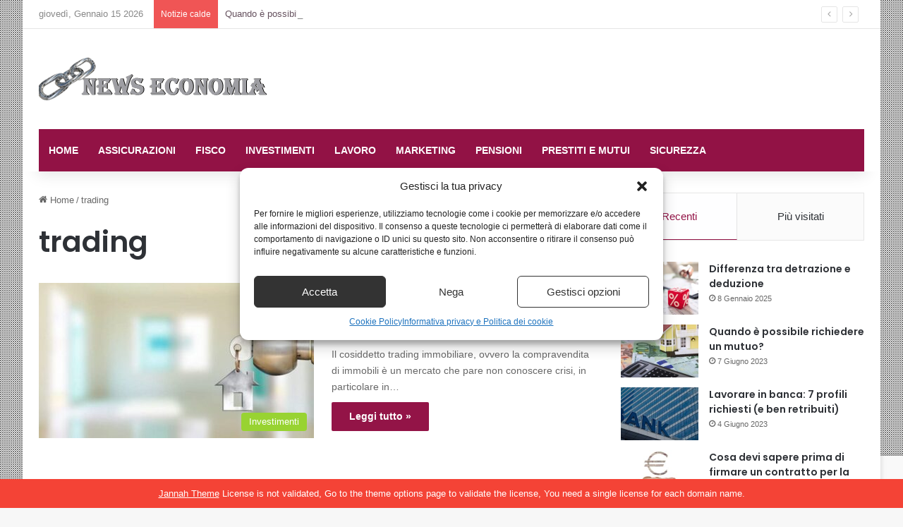

--- FILE ---
content_type: text/html; charset=utf-8
request_url: https://www.google.com/recaptcha/api2/anchor?ar=1&k=6LdOlc4UAAAAAH8TUjyVLnb9uc4CzV76YwWd3p9i&co=aHR0cHM6Ly93d3cubmV3cy1lY29ub21pYS5pdDo0NDM.&hl=en&v=9TiwnJFHeuIw_s0wSd3fiKfN&size=invisible&anchor-ms=20000&execute-ms=30000&cb=v245h418v0ue
body_size: 48241
content:
<!DOCTYPE HTML><html dir="ltr" lang="en"><head><meta http-equiv="Content-Type" content="text/html; charset=UTF-8">
<meta http-equiv="X-UA-Compatible" content="IE=edge">
<title>reCAPTCHA</title>
<style type="text/css">
/* cyrillic-ext */
@font-face {
  font-family: 'Roboto';
  font-style: normal;
  font-weight: 400;
  font-stretch: 100%;
  src: url(//fonts.gstatic.com/s/roboto/v48/KFO7CnqEu92Fr1ME7kSn66aGLdTylUAMa3GUBHMdazTgWw.woff2) format('woff2');
  unicode-range: U+0460-052F, U+1C80-1C8A, U+20B4, U+2DE0-2DFF, U+A640-A69F, U+FE2E-FE2F;
}
/* cyrillic */
@font-face {
  font-family: 'Roboto';
  font-style: normal;
  font-weight: 400;
  font-stretch: 100%;
  src: url(//fonts.gstatic.com/s/roboto/v48/KFO7CnqEu92Fr1ME7kSn66aGLdTylUAMa3iUBHMdazTgWw.woff2) format('woff2');
  unicode-range: U+0301, U+0400-045F, U+0490-0491, U+04B0-04B1, U+2116;
}
/* greek-ext */
@font-face {
  font-family: 'Roboto';
  font-style: normal;
  font-weight: 400;
  font-stretch: 100%;
  src: url(//fonts.gstatic.com/s/roboto/v48/KFO7CnqEu92Fr1ME7kSn66aGLdTylUAMa3CUBHMdazTgWw.woff2) format('woff2');
  unicode-range: U+1F00-1FFF;
}
/* greek */
@font-face {
  font-family: 'Roboto';
  font-style: normal;
  font-weight: 400;
  font-stretch: 100%;
  src: url(//fonts.gstatic.com/s/roboto/v48/KFO7CnqEu92Fr1ME7kSn66aGLdTylUAMa3-UBHMdazTgWw.woff2) format('woff2');
  unicode-range: U+0370-0377, U+037A-037F, U+0384-038A, U+038C, U+038E-03A1, U+03A3-03FF;
}
/* math */
@font-face {
  font-family: 'Roboto';
  font-style: normal;
  font-weight: 400;
  font-stretch: 100%;
  src: url(//fonts.gstatic.com/s/roboto/v48/KFO7CnqEu92Fr1ME7kSn66aGLdTylUAMawCUBHMdazTgWw.woff2) format('woff2');
  unicode-range: U+0302-0303, U+0305, U+0307-0308, U+0310, U+0312, U+0315, U+031A, U+0326-0327, U+032C, U+032F-0330, U+0332-0333, U+0338, U+033A, U+0346, U+034D, U+0391-03A1, U+03A3-03A9, U+03B1-03C9, U+03D1, U+03D5-03D6, U+03F0-03F1, U+03F4-03F5, U+2016-2017, U+2034-2038, U+203C, U+2040, U+2043, U+2047, U+2050, U+2057, U+205F, U+2070-2071, U+2074-208E, U+2090-209C, U+20D0-20DC, U+20E1, U+20E5-20EF, U+2100-2112, U+2114-2115, U+2117-2121, U+2123-214F, U+2190, U+2192, U+2194-21AE, U+21B0-21E5, U+21F1-21F2, U+21F4-2211, U+2213-2214, U+2216-22FF, U+2308-230B, U+2310, U+2319, U+231C-2321, U+2336-237A, U+237C, U+2395, U+239B-23B7, U+23D0, U+23DC-23E1, U+2474-2475, U+25AF, U+25B3, U+25B7, U+25BD, U+25C1, U+25CA, U+25CC, U+25FB, U+266D-266F, U+27C0-27FF, U+2900-2AFF, U+2B0E-2B11, U+2B30-2B4C, U+2BFE, U+3030, U+FF5B, U+FF5D, U+1D400-1D7FF, U+1EE00-1EEFF;
}
/* symbols */
@font-face {
  font-family: 'Roboto';
  font-style: normal;
  font-weight: 400;
  font-stretch: 100%;
  src: url(//fonts.gstatic.com/s/roboto/v48/KFO7CnqEu92Fr1ME7kSn66aGLdTylUAMaxKUBHMdazTgWw.woff2) format('woff2');
  unicode-range: U+0001-000C, U+000E-001F, U+007F-009F, U+20DD-20E0, U+20E2-20E4, U+2150-218F, U+2190, U+2192, U+2194-2199, U+21AF, U+21E6-21F0, U+21F3, U+2218-2219, U+2299, U+22C4-22C6, U+2300-243F, U+2440-244A, U+2460-24FF, U+25A0-27BF, U+2800-28FF, U+2921-2922, U+2981, U+29BF, U+29EB, U+2B00-2BFF, U+4DC0-4DFF, U+FFF9-FFFB, U+10140-1018E, U+10190-1019C, U+101A0, U+101D0-101FD, U+102E0-102FB, U+10E60-10E7E, U+1D2C0-1D2D3, U+1D2E0-1D37F, U+1F000-1F0FF, U+1F100-1F1AD, U+1F1E6-1F1FF, U+1F30D-1F30F, U+1F315, U+1F31C, U+1F31E, U+1F320-1F32C, U+1F336, U+1F378, U+1F37D, U+1F382, U+1F393-1F39F, U+1F3A7-1F3A8, U+1F3AC-1F3AF, U+1F3C2, U+1F3C4-1F3C6, U+1F3CA-1F3CE, U+1F3D4-1F3E0, U+1F3ED, U+1F3F1-1F3F3, U+1F3F5-1F3F7, U+1F408, U+1F415, U+1F41F, U+1F426, U+1F43F, U+1F441-1F442, U+1F444, U+1F446-1F449, U+1F44C-1F44E, U+1F453, U+1F46A, U+1F47D, U+1F4A3, U+1F4B0, U+1F4B3, U+1F4B9, U+1F4BB, U+1F4BF, U+1F4C8-1F4CB, U+1F4D6, U+1F4DA, U+1F4DF, U+1F4E3-1F4E6, U+1F4EA-1F4ED, U+1F4F7, U+1F4F9-1F4FB, U+1F4FD-1F4FE, U+1F503, U+1F507-1F50B, U+1F50D, U+1F512-1F513, U+1F53E-1F54A, U+1F54F-1F5FA, U+1F610, U+1F650-1F67F, U+1F687, U+1F68D, U+1F691, U+1F694, U+1F698, U+1F6AD, U+1F6B2, U+1F6B9-1F6BA, U+1F6BC, U+1F6C6-1F6CF, U+1F6D3-1F6D7, U+1F6E0-1F6EA, U+1F6F0-1F6F3, U+1F6F7-1F6FC, U+1F700-1F7FF, U+1F800-1F80B, U+1F810-1F847, U+1F850-1F859, U+1F860-1F887, U+1F890-1F8AD, U+1F8B0-1F8BB, U+1F8C0-1F8C1, U+1F900-1F90B, U+1F93B, U+1F946, U+1F984, U+1F996, U+1F9E9, U+1FA00-1FA6F, U+1FA70-1FA7C, U+1FA80-1FA89, U+1FA8F-1FAC6, U+1FACE-1FADC, U+1FADF-1FAE9, U+1FAF0-1FAF8, U+1FB00-1FBFF;
}
/* vietnamese */
@font-face {
  font-family: 'Roboto';
  font-style: normal;
  font-weight: 400;
  font-stretch: 100%;
  src: url(//fonts.gstatic.com/s/roboto/v48/KFO7CnqEu92Fr1ME7kSn66aGLdTylUAMa3OUBHMdazTgWw.woff2) format('woff2');
  unicode-range: U+0102-0103, U+0110-0111, U+0128-0129, U+0168-0169, U+01A0-01A1, U+01AF-01B0, U+0300-0301, U+0303-0304, U+0308-0309, U+0323, U+0329, U+1EA0-1EF9, U+20AB;
}
/* latin-ext */
@font-face {
  font-family: 'Roboto';
  font-style: normal;
  font-weight: 400;
  font-stretch: 100%;
  src: url(//fonts.gstatic.com/s/roboto/v48/KFO7CnqEu92Fr1ME7kSn66aGLdTylUAMa3KUBHMdazTgWw.woff2) format('woff2');
  unicode-range: U+0100-02BA, U+02BD-02C5, U+02C7-02CC, U+02CE-02D7, U+02DD-02FF, U+0304, U+0308, U+0329, U+1D00-1DBF, U+1E00-1E9F, U+1EF2-1EFF, U+2020, U+20A0-20AB, U+20AD-20C0, U+2113, U+2C60-2C7F, U+A720-A7FF;
}
/* latin */
@font-face {
  font-family: 'Roboto';
  font-style: normal;
  font-weight: 400;
  font-stretch: 100%;
  src: url(//fonts.gstatic.com/s/roboto/v48/KFO7CnqEu92Fr1ME7kSn66aGLdTylUAMa3yUBHMdazQ.woff2) format('woff2');
  unicode-range: U+0000-00FF, U+0131, U+0152-0153, U+02BB-02BC, U+02C6, U+02DA, U+02DC, U+0304, U+0308, U+0329, U+2000-206F, U+20AC, U+2122, U+2191, U+2193, U+2212, U+2215, U+FEFF, U+FFFD;
}
/* cyrillic-ext */
@font-face {
  font-family: 'Roboto';
  font-style: normal;
  font-weight: 500;
  font-stretch: 100%;
  src: url(//fonts.gstatic.com/s/roboto/v48/KFO7CnqEu92Fr1ME7kSn66aGLdTylUAMa3GUBHMdazTgWw.woff2) format('woff2');
  unicode-range: U+0460-052F, U+1C80-1C8A, U+20B4, U+2DE0-2DFF, U+A640-A69F, U+FE2E-FE2F;
}
/* cyrillic */
@font-face {
  font-family: 'Roboto';
  font-style: normal;
  font-weight: 500;
  font-stretch: 100%;
  src: url(//fonts.gstatic.com/s/roboto/v48/KFO7CnqEu92Fr1ME7kSn66aGLdTylUAMa3iUBHMdazTgWw.woff2) format('woff2');
  unicode-range: U+0301, U+0400-045F, U+0490-0491, U+04B0-04B1, U+2116;
}
/* greek-ext */
@font-face {
  font-family: 'Roboto';
  font-style: normal;
  font-weight: 500;
  font-stretch: 100%;
  src: url(//fonts.gstatic.com/s/roboto/v48/KFO7CnqEu92Fr1ME7kSn66aGLdTylUAMa3CUBHMdazTgWw.woff2) format('woff2');
  unicode-range: U+1F00-1FFF;
}
/* greek */
@font-face {
  font-family: 'Roboto';
  font-style: normal;
  font-weight: 500;
  font-stretch: 100%;
  src: url(//fonts.gstatic.com/s/roboto/v48/KFO7CnqEu92Fr1ME7kSn66aGLdTylUAMa3-UBHMdazTgWw.woff2) format('woff2');
  unicode-range: U+0370-0377, U+037A-037F, U+0384-038A, U+038C, U+038E-03A1, U+03A3-03FF;
}
/* math */
@font-face {
  font-family: 'Roboto';
  font-style: normal;
  font-weight: 500;
  font-stretch: 100%;
  src: url(//fonts.gstatic.com/s/roboto/v48/KFO7CnqEu92Fr1ME7kSn66aGLdTylUAMawCUBHMdazTgWw.woff2) format('woff2');
  unicode-range: U+0302-0303, U+0305, U+0307-0308, U+0310, U+0312, U+0315, U+031A, U+0326-0327, U+032C, U+032F-0330, U+0332-0333, U+0338, U+033A, U+0346, U+034D, U+0391-03A1, U+03A3-03A9, U+03B1-03C9, U+03D1, U+03D5-03D6, U+03F0-03F1, U+03F4-03F5, U+2016-2017, U+2034-2038, U+203C, U+2040, U+2043, U+2047, U+2050, U+2057, U+205F, U+2070-2071, U+2074-208E, U+2090-209C, U+20D0-20DC, U+20E1, U+20E5-20EF, U+2100-2112, U+2114-2115, U+2117-2121, U+2123-214F, U+2190, U+2192, U+2194-21AE, U+21B0-21E5, U+21F1-21F2, U+21F4-2211, U+2213-2214, U+2216-22FF, U+2308-230B, U+2310, U+2319, U+231C-2321, U+2336-237A, U+237C, U+2395, U+239B-23B7, U+23D0, U+23DC-23E1, U+2474-2475, U+25AF, U+25B3, U+25B7, U+25BD, U+25C1, U+25CA, U+25CC, U+25FB, U+266D-266F, U+27C0-27FF, U+2900-2AFF, U+2B0E-2B11, U+2B30-2B4C, U+2BFE, U+3030, U+FF5B, U+FF5D, U+1D400-1D7FF, U+1EE00-1EEFF;
}
/* symbols */
@font-face {
  font-family: 'Roboto';
  font-style: normal;
  font-weight: 500;
  font-stretch: 100%;
  src: url(//fonts.gstatic.com/s/roboto/v48/KFO7CnqEu92Fr1ME7kSn66aGLdTylUAMaxKUBHMdazTgWw.woff2) format('woff2');
  unicode-range: U+0001-000C, U+000E-001F, U+007F-009F, U+20DD-20E0, U+20E2-20E4, U+2150-218F, U+2190, U+2192, U+2194-2199, U+21AF, U+21E6-21F0, U+21F3, U+2218-2219, U+2299, U+22C4-22C6, U+2300-243F, U+2440-244A, U+2460-24FF, U+25A0-27BF, U+2800-28FF, U+2921-2922, U+2981, U+29BF, U+29EB, U+2B00-2BFF, U+4DC0-4DFF, U+FFF9-FFFB, U+10140-1018E, U+10190-1019C, U+101A0, U+101D0-101FD, U+102E0-102FB, U+10E60-10E7E, U+1D2C0-1D2D3, U+1D2E0-1D37F, U+1F000-1F0FF, U+1F100-1F1AD, U+1F1E6-1F1FF, U+1F30D-1F30F, U+1F315, U+1F31C, U+1F31E, U+1F320-1F32C, U+1F336, U+1F378, U+1F37D, U+1F382, U+1F393-1F39F, U+1F3A7-1F3A8, U+1F3AC-1F3AF, U+1F3C2, U+1F3C4-1F3C6, U+1F3CA-1F3CE, U+1F3D4-1F3E0, U+1F3ED, U+1F3F1-1F3F3, U+1F3F5-1F3F7, U+1F408, U+1F415, U+1F41F, U+1F426, U+1F43F, U+1F441-1F442, U+1F444, U+1F446-1F449, U+1F44C-1F44E, U+1F453, U+1F46A, U+1F47D, U+1F4A3, U+1F4B0, U+1F4B3, U+1F4B9, U+1F4BB, U+1F4BF, U+1F4C8-1F4CB, U+1F4D6, U+1F4DA, U+1F4DF, U+1F4E3-1F4E6, U+1F4EA-1F4ED, U+1F4F7, U+1F4F9-1F4FB, U+1F4FD-1F4FE, U+1F503, U+1F507-1F50B, U+1F50D, U+1F512-1F513, U+1F53E-1F54A, U+1F54F-1F5FA, U+1F610, U+1F650-1F67F, U+1F687, U+1F68D, U+1F691, U+1F694, U+1F698, U+1F6AD, U+1F6B2, U+1F6B9-1F6BA, U+1F6BC, U+1F6C6-1F6CF, U+1F6D3-1F6D7, U+1F6E0-1F6EA, U+1F6F0-1F6F3, U+1F6F7-1F6FC, U+1F700-1F7FF, U+1F800-1F80B, U+1F810-1F847, U+1F850-1F859, U+1F860-1F887, U+1F890-1F8AD, U+1F8B0-1F8BB, U+1F8C0-1F8C1, U+1F900-1F90B, U+1F93B, U+1F946, U+1F984, U+1F996, U+1F9E9, U+1FA00-1FA6F, U+1FA70-1FA7C, U+1FA80-1FA89, U+1FA8F-1FAC6, U+1FACE-1FADC, U+1FADF-1FAE9, U+1FAF0-1FAF8, U+1FB00-1FBFF;
}
/* vietnamese */
@font-face {
  font-family: 'Roboto';
  font-style: normal;
  font-weight: 500;
  font-stretch: 100%;
  src: url(//fonts.gstatic.com/s/roboto/v48/KFO7CnqEu92Fr1ME7kSn66aGLdTylUAMa3OUBHMdazTgWw.woff2) format('woff2');
  unicode-range: U+0102-0103, U+0110-0111, U+0128-0129, U+0168-0169, U+01A0-01A1, U+01AF-01B0, U+0300-0301, U+0303-0304, U+0308-0309, U+0323, U+0329, U+1EA0-1EF9, U+20AB;
}
/* latin-ext */
@font-face {
  font-family: 'Roboto';
  font-style: normal;
  font-weight: 500;
  font-stretch: 100%;
  src: url(//fonts.gstatic.com/s/roboto/v48/KFO7CnqEu92Fr1ME7kSn66aGLdTylUAMa3KUBHMdazTgWw.woff2) format('woff2');
  unicode-range: U+0100-02BA, U+02BD-02C5, U+02C7-02CC, U+02CE-02D7, U+02DD-02FF, U+0304, U+0308, U+0329, U+1D00-1DBF, U+1E00-1E9F, U+1EF2-1EFF, U+2020, U+20A0-20AB, U+20AD-20C0, U+2113, U+2C60-2C7F, U+A720-A7FF;
}
/* latin */
@font-face {
  font-family: 'Roboto';
  font-style: normal;
  font-weight: 500;
  font-stretch: 100%;
  src: url(//fonts.gstatic.com/s/roboto/v48/KFO7CnqEu92Fr1ME7kSn66aGLdTylUAMa3yUBHMdazQ.woff2) format('woff2');
  unicode-range: U+0000-00FF, U+0131, U+0152-0153, U+02BB-02BC, U+02C6, U+02DA, U+02DC, U+0304, U+0308, U+0329, U+2000-206F, U+20AC, U+2122, U+2191, U+2193, U+2212, U+2215, U+FEFF, U+FFFD;
}
/* cyrillic-ext */
@font-face {
  font-family: 'Roboto';
  font-style: normal;
  font-weight: 900;
  font-stretch: 100%;
  src: url(//fonts.gstatic.com/s/roboto/v48/KFO7CnqEu92Fr1ME7kSn66aGLdTylUAMa3GUBHMdazTgWw.woff2) format('woff2');
  unicode-range: U+0460-052F, U+1C80-1C8A, U+20B4, U+2DE0-2DFF, U+A640-A69F, U+FE2E-FE2F;
}
/* cyrillic */
@font-face {
  font-family: 'Roboto';
  font-style: normal;
  font-weight: 900;
  font-stretch: 100%;
  src: url(//fonts.gstatic.com/s/roboto/v48/KFO7CnqEu92Fr1ME7kSn66aGLdTylUAMa3iUBHMdazTgWw.woff2) format('woff2');
  unicode-range: U+0301, U+0400-045F, U+0490-0491, U+04B0-04B1, U+2116;
}
/* greek-ext */
@font-face {
  font-family: 'Roboto';
  font-style: normal;
  font-weight: 900;
  font-stretch: 100%;
  src: url(//fonts.gstatic.com/s/roboto/v48/KFO7CnqEu92Fr1ME7kSn66aGLdTylUAMa3CUBHMdazTgWw.woff2) format('woff2');
  unicode-range: U+1F00-1FFF;
}
/* greek */
@font-face {
  font-family: 'Roboto';
  font-style: normal;
  font-weight: 900;
  font-stretch: 100%;
  src: url(//fonts.gstatic.com/s/roboto/v48/KFO7CnqEu92Fr1ME7kSn66aGLdTylUAMa3-UBHMdazTgWw.woff2) format('woff2');
  unicode-range: U+0370-0377, U+037A-037F, U+0384-038A, U+038C, U+038E-03A1, U+03A3-03FF;
}
/* math */
@font-face {
  font-family: 'Roboto';
  font-style: normal;
  font-weight: 900;
  font-stretch: 100%;
  src: url(//fonts.gstatic.com/s/roboto/v48/KFO7CnqEu92Fr1ME7kSn66aGLdTylUAMawCUBHMdazTgWw.woff2) format('woff2');
  unicode-range: U+0302-0303, U+0305, U+0307-0308, U+0310, U+0312, U+0315, U+031A, U+0326-0327, U+032C, U+032F-0330, U+0332-0333, U+0338, U+033A, U+0346, U+034D, U+0391-03A1, U+03A3-03A9, U+03B1-03C9, U+03D1, U+03D5-03D6, U+03F0-03F1, U+03F4-03F5, U+2016-2017, U+2034-2038, U+203C, U+2040, U+2043, U+2047, U+2050, U+2057, U+205F, U+2070-2071, U+2074-208E, U+2090-209C, U+20D0-20DC, U+20E1, U+20E5-20EF, U+2100-2112, U+2114-2115, U+2117-2121, U+2123-214F, U+2190, U+2192, U+2194-21AE, U+21B0-21E5, U+21F1-21F2, U+21F4-2211, U+2213-2214, U+2216-22FF, U+2308-230B, U+2310, U+2319, U+231C-2321, U+2336-237A, U+237C, U+2395, U+239B-23B7, U+23D0, U+23DC-23E1, U+2474-2475, U+25AF, U+25B3, U+25B7, U+25BD, U+25C1, U+25CA, U+25CC, U+25FB, U+266D-266F, U+27C0-27FF, U+2900-2AFF, U+2B0E-2B11, U+2B30-2B4C, U+2BFE, U+3030, U+FF5B, U+FF5D, U+1D400-1D7FF, U+1EE00-1EEFF;
}
/* symbols */
@font-face {
  font-family: 'Roboto';
  font-style: normal;
  font-weight: 900;
  font-stretch: 100%;
  src: url(//fonts.gstatic.com/s/roboto/v48/KFO7CnqEu92Fr1ME7kSn66aGLdTylUAMaxKUBHMdazTgWw.woff2) format('woff2');
  unicode-range: U+0001-000C, U+000E-001F, U+007F-009F, U+20DD-20E0, U+20E2-20E4, U+2150-218F, U+2190, U+2192, U+2194-2199, U+21AF, U+21E6-21F0, U+21F3, U+2218-2219, U+2299, U+22C4-22C6, U+2300-243F, U+2440-244A, U+2460-24FF, U+25A0-27BF, U+2800-28FF, U+2921-2922, U+2981, U+29BF, U+29EB, U+2B00-2BFF, U+4DC0-4DFF, U+FFF9-FFFB, U+10140-1018E, U+10190-1019C, U+101A0, U+101D0-101FD, U+102E0-102FB, U+10E60-10E7E, U+1D2C0-1D2D3, U+1D2E0-1D37F, U+1F000-1F0FF, U+1F100-1F1AD, U+1F1E6-1F1FF, U+1F30D-1F30F, U+1F315, U+1F31C, U+1F31E, U+1F320-1F32C, U+1F336, U+1F378, U+1F37D, U+1F382, U+1F393-1F39F, U+1F3A7-1F3A8, U+1F3AC-1F3AF, U+1F3C2, U+1F3C4-1F3C6, U+1F3CA-1F3CE, U+1F3D4-1F3E0, U+1F3ED, U+1F3F1-1F3F3, U+1F3F5-1F3F7, U+1F408, U+1F415, U+1F41F, U+1F426, U+1F43F, U+1F441-1F442, U+1F444, U+1F446-1F449, U+1F44C-1F44E, U+1F453, U+1F46A, U+1F47D, U+1F4A3, U+1F4B0, U+1F4B3, U+1F4B9, U+1F4BB, U+1F4BF, U+1F4C8-1F4CB, U+1F4D6, U+1F4DA, U+1F4DF, U+1F4E3-1F4E6, U+1F4EA-1F4ED, U+1F4F7, U+1F4F9-1F4FB, U+1F4FD-1F4FE, U+1F503, U+1F507-1F50B, U+1F50D, U+1F512-1F513, U+1F53E-1F54A, U+1F54F-1F5FA, U+1F610, U+1F650-1F67F, U+1F687, U+1F68D, U+1F691, U+1F694, U+1F698, U+1F6AD, U+1F6B2, U+1F6B9-1F6BA, U+1F6BC, U+1F6C6-1F6CF, U+1F6D3-1F6D7, U+1F6E0-1F6EA, U+1F6F0-1F6F3, U+1F6F7-1F6FC, U+1F700-1F7FF, U+1F800-1F80B, U+1F810-1F847, U+1F850-1F859, U+1F860-1F887, U+1F890-1F8AD, U+1F8B0-1F8BB, U+1F8C0-1F8C1, U+1F900-1F90B, U+1F93B, U+1F946, U+1F984, U+1F996, U+1F9E9, U+1FA00-1FA6F, U+1FA70-1FA7C, U+1FA80-1FA89, U+1FA8F-1FAC6, U+1FACE-1FADC, U+1FADF-1FAE9, U+1FAF0-1FAF8, U+1FB00-1FBFF;
}
/* vietnamese */
@font-face {
  font-family: 'Roboto';
  font-style: normal;
  font-weight: 900;
  font-stretch: 100%;
  src: url(//fonts.gstatic.com/s/roboto/v48/KFO7CnqEu92Fr1ME7kSn66aGLdTylUAMa3OUBHMdazTgWw.woff2) format('woff2');
  unicode-range: U+0102-0103, U+0110-0111, U+0128-0129, U+0168-0169, U+01A0-01A1, U+01AF-01B0, U+0300-0301, U+0303-0304, U+0308-0309, U+0323, U+0329, U+1EA0-1EF9, U+20AB;
}
/* latin-ext */
@font-face {
  font-family: 'Roboto';
  font-style: normal;
  font-weight: 900;
  font-stretch: 100%;
  src: url(//fonts.gstatic.com/s/roboto/v48/KFO7CnqEu92Fr1ME7kSn66aGLdTylUAMa3KUBHMdazTgWw.woff2) format('woff2');
  unicode-range: U+0100-02BA, U+02BD-02C5, U+02C7-02CC, U+02CE-02D7, U+02DD-02FF, U+0304, U+0308, U+0329, U+1D00-1DBF, U+1E00-1E9F, U+1EF2-1EFF, U+2020, U+20A0-20AB, U+20AD-20C0, U+2113, U+2C60-2C7F, U+A720-A7FF;
}
/* latin */
@font-face {
  font-family: 'Roboto';
  font-style: normal;
  font-weight: 900;
  font-stretch: 100%;
  src: url(//fonts.gstatic.com/s/roboto/v48/KFO7CnqEu92Fr1ME7kSn66aGLdTylUAMa3yUBHMdazQ.woff2) format('woff2');
  unicode-range: U+0000-00FF, U+0131, U+0152-0153, U+02BB-02BC, U+02C6, U+02DA, U+02DC, U+0304, U+0308, U+0329, U+2000-206F, U+20AC, U+2122, U+2191, U+2193, U+2212, U+2215, U+FEFF, U+FFFD;
}

</style>
<link rel="stylesheet" type="text/css" href="https://www.gstatic.com/recaptcha/releases/9TiwnJFHeuIw_s0wSd3fiKfN/styles__ltr.css">
<script nonce="bfBluz9Kw5zs_D-15Mjpag" type="text/javascript">window['__recaptcha_api'] = 'https://www.google.com/recaptcha/api2/';</script>
<script type="text/javascript" src="https://www.gstatic.com/recaptcha/releases/9TiwnJFHeuIw_s0wSd3fiKfN/recaptcha__en.js" nonce="bfBluz9Kw5zs_D-15Mjpag">
      
    </script></head>
<body><div id="rc-anchor-alert" class="rc-anchor-alert"></div>
<input type="hidden" id="recaptcha-token" value="[base64]">
<script type="text/javascript" nonce="bfBluz9Kw5zs_D-15Mjpag">
      recaptcha.anchor.Main.init("[\x22ainput\x22,[\x22bgdata\x22,\x22\x22,\[base64]/[base64]/UltIKytdPWE6KGE8MjA0OD9SW0grK109YT4+NnwxOTI6KChhJjY0NTEyKT09NTUyOTYmJnErMTxoLmxlbmd0aCYmKGguY2hhckNvZGVBdChxKzEpJjY0NTEyKT09NTYzMjA/[base64]/MjU1OlI/[base64]/[base64]/[base64]/[base64]/[base64]/[base64]/[base64]/[base64]/[base64]/[base64]\x22,\[base64]\x22,\x22X8KCNcKPwrofw4V7wrXCqMODw7FWwqjDv8KbwoU9wobDo0PCuC8Owr4OwpFXw5HDnDRUYMKvw6nDusOleEgDf8Knw6t3w6/Ch2U0wovDssOwwrbCqcK1wp7Cq8K5LMK7wqxnwpg9wq1hw6PCvjgzw4zCvQrDjmTDoBt0UcOCwp1ww7QTAcOywrbDpsKVXSPCvC8lSxzCvMO5MMKnwpbDsRzCl3EuQcK/w7trw5pKOAgTw4zDiMKrYcOAXMK+wrhpwrnDg2HDksKuFibDpwzCisOEw6VhBhDDg0NJwo4Rw6UOHlzDosOLw4h/IkzCnsK/QA/DjFwYwoPCgCLCp3PDtAsowpzDkwvDrCR9EGhWw7bCjC/CvMKpaQNOQsOVDWDCp8O/w6XDowzCncKmZENPw6JrwplLXRfCjjHDncOAw647w6bCtAHDgAhzwofDgwlOFHgwwqIVworDoMOjw4M2w5dNS8OMenUIPQJ+eGnCu8Kiw4APwoIBw47DhsOnPMKqb8KePmXCu2HDlMO1fw0EA3xew4J+BW7Dq8K2Q8K/[base64]/ClFrDhMOXwolKBcKvGkzCtCfDo8O7w5jDmsK/TSfCh8K8FT3CrkEJRMOAworDs8KRw5o9KVdbTXfCtsKMw5cSQsOzPHnDtsKrV3jCscO5w5xmVsKJPcKGY8KOGMKBwrRPwoHCgB4LwoZrw6vDkTVuwrzCvm4NwrrDokJqFsOfwpF6w6HDnmzCpl8fwp/Co8O/w77CqsK4w6RUFFlmUmPCvAhZbcKrfXLDi8K3fydTZcObwqkhHzkwScOyw57DvyPDlsO1RsO/[base64]/CqX99DMOaMcKnfEPCuHYcHFzDtE3Dr8OHwpsDZMKQSsK9w49YGcKcL8OGw7HCrXfChMOjw7QlUsOrVTkBHsO1w6nCscObw4rCk2RGw7prwrHCkXgODxhhw4fClBjDhl8jeiQKBxdjw7bDqCJjAS5uaMKow4Uiw7zChcOZU8O+wrF/[base64]/DgcKaBsKUDcKgPB01wosBwpwSaBPDqT9Nw6vCiQTCskZYwrbDo0bDgEJ/wrnDiFM4w54pwqHDvBrCuhEKw5nCsHhhEUNbR3DDsCMrScOseErCp8O9HMOww4dyV8KswrzCuMOow5zDiz7CqE4IBDcvLVIPw4DDmzhHdCnDp0BswpjCpMOKw7ZGOMOJwqzDmWsFO8K0MB3CsFXDh0RiwoPCt8KICzh/w5/Dhx/[base64]/DlFnCisO8wqJZbT7DrzMLwrVHw6ogw5hCMsOADxhfw4LCg8KPwr7CuCLCjzXCsWnCkELCpBt+BMODAlwRAsKCwqPCky47w6rCojHDq8KLCsOhLFXDjsKHw6LCpXjDtBgmwo/CqAMMVVpOwqBPL8O9BMOlw5nCnHvDnXXCtcKITsKnFAZJXR8Gwr/DqMKYw63Cg2JOWDnDlhk6FMKZdQNtIRrDimfDmhwJwqQQw5EoQMKdw6dow60swrJ8UMOpSmoVMl7CvE7CghIpVQJnRwDDh8Kkw5k4w57DtMKTw45ewpXDqcKRHAAlwqnCmCDDtmtSYcKKXsOWwqLDmcOTw6jCuMKgVWzDvsKgUizDhmJUT2AzwqJPwrpnw5nChcO/w7bCpsKHwowpeB7Dixohw4/[base64]/[base64]/[base64]/Dr0PDkMOzwp3Cn8KHd8Kvw5TCjg/CocKCw6tow4IPC1bCnQElwoZrwrdxI0FDwovCkcKyN8OPVVXChmogwp/DocOjw5TDuk9kw4fDl8KPcsKsdwpxQTXDikkEQ8KEwoPDsxMrDFkjBlzDhRfCqxYSw7caF3/DoTDDtWEGGMOywq/DgkrCnsOdHCkfwrU6TkNjwrvDt8Osw5YLwqUrw4VgwovDtSwzeArCq0kHQcK/[base64]/P8KqTMO7DsKcwpXCmzAEwpNSWcKrLsKjw7kCw5UNcsKgXcKOXMKsJsKiw4x+A2TCt1jDqcK5wqbDt8OyYcKMw5PDkMKnw7FSAsKiBMOBw65+wrttw5VHwqt9wpbCtsO5w4PDtkpWQcKtA8KCw4FAwqLCgsKlw7Q5ciZTw4zDgkV/[base64]/[base64]/dcKJw61aw6Q3wr0iZhZvMREEw6PDvwEsL8Kzwqpfwqs6wrTCnsKmw6/CsX8fwoERwoYTQ1Z5woF/woM+wojDqw4dw5XCjcO4w6dYT8OWQ8OGwpYLwpfCphrDqsOww5LDqcKiwownSsOIw4RaXMO0wqbCg8KKwrdlTsKFwrZ9wonCrDLCqMK5wppNF8KAVX5cwrXCq8KMJ8KVRHdlJcOuw7gBXcKFfMOPw48qLRhSa8KmFMKLwrhVLsObb8ONw6FQw5jDvhTDmsO5wo/[base64]/wohRwoJdw7QTw6PDocKAcU3DpQ9QSi/Cjn7CkDoPVQIqw5Axw6TDsMO2wqhofsKiNW9QMMOXMMKeX8K8wqJAwpJXb8OxK29Cw4rCn8OkwrXDnDYJaDzCjEFKGsODNVrCr0PCrmbCjMOvJsOkw5nCrsKIf8OfKBnCuMO2woEjw54JZsOnw5rDoR/CrsKBTDxUwoI5wp3ClyTDnA3ClRUhwpFkN0zCo8OOwpzDiMKOQcOUwpLDpzvDihpffgjCgiUqU2hVwrPCu8OQBsKUw7gEw7fCqF/CiMOnGF7CucOvw5PCmmBzw757woHChFfDtcOJwq4nwqIJBhvDrQzClcKDw7Abw5vCgcKkwqPCisKdKiM2woXCmRdvImHCkMKyC8OwZsKMwr1KbMKjJcKOwr0sakskMVxnw5/DsFfCg1Y6N8O+blPDq8KJAU/CrcKhCsOgw5ZyL0HCgydEeCPDiUNqwo5QwqTDoW4sw4AxDMKKfXcfNMOPw6gvwrxRWgkRK8O7w44pZMKgfsKBV8OdSg/DpcOrw4Jqw5LDt8KCwrLDrcOoFyjDhcKZOcOlJcKAGmXDpw7DqMO8w7HCmMOZw6E/wozDlMOBw5fCl8OBQFxDCcKtwqREw43DnFF7dkTDhUwNFcONw4fDrcO9wog5Q8OBYsOfbMK7w4vCoQNVDsOSw5LDkXjDnMOWH3wtwq3DqTUuGMO3Z0DCrMKfwp84wo9pwrrDhhtGw6nDvMOqw5/DkWZzwrLDr8OeAVZ7wobCpMKPacKpwogTU1VkwpsGwrzDkFMiwrDChAtxZzvCsQ/[base64]/Ck8KYSFpEVsKnwqEqwrzDmCDDsyPDrMKSwpdMXxcRRUUNwpF+w744w7UNw55dKSUibmvCoBVgw5w/wqRuw77DicOGw6TDp3XCk8KwCxnCmDfDmMKbwqlnwpYxUj/ChcKeHQN7Vl1hFSfCn0B3wrfClcOXJcO6YcK7RXoWw4Urwq/DrMOTwqprH8OOwpZEX8Oow7khw6QwCho/w7XCrsOiwrTCusKkTcKrw5QTwrrDv8OxwrZSwq4wwoDDkH0iRzPDiMKmf8Kkw6BCRsO2V8KFZznDvsO6bnwGwqbDj8K1f8K/TUDDkTvCvMKRc8KSNMOwc8Okwr4Uw7nDpG9sw4YSC8Oiw4DDtMOjKiU9w47Ct8Ouc8KKQ0c4wpp0VcOBwplrIcKtKMKbwrUww6LCjFE/P8K5FMK9LFnDqMOpXMKGw4bCo1NMHiwZX04pWxUDw6fDlzx0TMOIw4HDr8O7w5PCsMONZcO/wrHDtMOiw4XCrD1cccOkSxvClsOhw4oTwr/DisK3YcObfBvDrlLCvTFVwr7CucKVw4BaLmQkOsKdKVHCtsO0w7jDhmV1W8ORVi7Dvm1Lw4fCuMKgaQLDi01cw5DCvC7CgTZxAFbCrxcKQCMePcKRw4vDqDbDksOMRWoAwqxawprCvVM2OsKYNCjCpi8Hw4vCq1EWb8Opw5/Ckw4JaCnCl8OESzsneQTDukpdwrxYw6g0IUAZw6Q3f8O7csK9Mg8dEn5jw7PDusKWf2vDpy4bSCrDvVRjXcKkAMKYw5Rsbltww6sYw4HCnCfCt8K6wq1ibWfDgcOeUXHCgl4hw5p3FDFoEHhEwpDDmsOHw5/[base64]/JcKOTzsLRcKDwpw0Z0JxdXnDl8KCw6kqw5XDgijDvBY+UWJ4wr5qwoXDgMOYwrsfwqXCv0XCrsOUJMOLwqvDisOudAzDphHDosOOwqwwTQ0Bw7IMwotZw6TCun/[base64]/JsKvWsKddGnDq8KnwrkKAMKAcxQ6dMK8w4l3wo7CuAfDpsK9w5N5MkgywpojdXUVw7kOWcKhfzLDosKFUUDCpsKZFMK3YDvCuQbCqsOgw5rCsMKUDAN6w45Dwrd4LV15BsOAFMKCw7fCmsO/[base64]/[base64]/Cu8OUfjDCuxnDgsKVw41mHMOuQcKaN8KVABvDmcKKScO4P8OgR8K+wpPDlMKYWzNTw5nCjsKAJxDCtMOKOcKmIsO7wppPwqlYIMKgw6PDrsOsYMOKWQ/DmlzDvMOPwqUSwp12w4pww6fCnEbDsUzDhzrDsCvCnMOjT8KTwoXDtMOxwr7DksO+wq3Cj2YgdsOEcUHDoV1tw5jCsFMNw7V7DlHCtw3Cvn/CqcOfYMOzC8OeWMOhax1WXnMuw6tuEMKdw7zDvnI3wos0w43DnsOPf8Kbw4cIwq/DnA/[base64]/[base64]/w7kdwowoECcqUsO8w4PDucOfwrLCvGXCkMOaw4lFKzfCv8KxWcKCwofCrSUQwq7CkcONwoQlWMOuwoVSUsK8OzjCv8OtLR3Dh0nClDbDsg/DtMOaw607wqPDs05AASF4w57DhErClRhoZmY8DMKVDcKvUHTCh8OvEmhRV3vDiV3DtMKrw6Q2wr7DgsOmwoVBw4Vqw7/CiV7CrcKZc0PDnQLCqGUAw6nDq8Kew6NlBcKgw47Cj2INw6LCpMKqwo4JwpnCjEJqdsOvZSLDmcKjEcO5w586w68dEHfDocKvPx/ComJUwoAsUsORwovDlg/CrsKrwrV6w73DrxoWwoMJw77Dog3Dql3DusKzw4vDvzrDtsKPwqTCq8Ofwq4qw6HDtiNSS1BuwoJPZcKKY8KhLsOvwph7Wi/CriDDvQ3DtcKYMl7Dq8K+w7nCqgUAwqfCm8O7AwPCtlNkYMKITS/DkhUWMHJ/EMOiZWdkQEfDp0vDq1XDkcKzw73Dj8OUTcOsFG/DhMKDZUpWM8Odw7xyGxfDkUNHKsKSw6rClMKmS8OLwprCsFLDnMOsw6sKwo/CuizDkcOuwpdywpcNwqnDvcKfJcKJw7JRwqHDuHrDjjI7w4HDvw7DpwvDsMOZJsOMQMOLH1g9wqljwpQIwqvCrz8eQVUUwqY7d8K/HjlZwrrDoE9fBA3Co8KzXsO9wrYcw73Cj8OWXcOlw6LDi8KMSlbDkcKfSMOKw7nDoEppwpI0wo3DpcKyYkwGwoXDrT0vw5XDnW3DmWI4e1fCoMKCwq/[base64]/w47CiiItVMKmMQjCjcOfTsOWw5cqw6F/w4Jxw40PDsOeQRIcwqpkw5rChcOCUX8Tw4DCv0gDPsK6w5fCqsO1w7YKbXfCh8Kmf8OEGzHDqhXDjQPCkcK2C2XDjCfDsW/DgMKBw5LDjUAUCEc9fTM1YcKdesK9w7jDtXbDv0wLw5zCtFBIIn3DkAXDjcOZwrfCkXQSUsORwqgDw688wqzDvcKOw5ZGZ8OvDXYhwpdWwprCvMO/JnMOJhxAwph3woVYwo3CjXLDtMKgwpwMOcKSwqvCg1fCiBnDk8OXcDjDjUJ8XhPCgcKHQzN8fF7DmsKAXQ90FMOYwqcQRcOmw5rCskvDnmVdwqZPG1s9w6ojVCDDtFbCmnHDkMOHw6zDgSU/AwXDsno3wpXCmcKMeT1NCk/CtwwVS8OrwpzCjWLDtyTCk8Ozw63DiW7CiVPCusO7wrrDuMK4YcKlwqdsI2VdRTTCiAPCiUJgwpDDvMOIcC0fScKIw5bDpRzDonNOwojDpTBNXsOCXnLChw3DjcKXM8KJeC/Dk8OGKsK/YMO/woPDsTBvWjHDs0FvwoJ8wobDtMOXYcK9DsKbPsO0w67Dr8Ozwr9Uw49Ww57Dim7Cqxg3ZGdkw4VAw5XCm05gbnkgThdqwrE+KXpIBMO8wo3CghPCmwQJJ8ODw4phw4ENwqbDvMOywqcSKnHCsMK0C03Cs2olwr16wr/CqcKde8KOw4h2wp3Cr1tUEsO9w57Dg2bDghvDvMKyw6hNwrpMcAxKw6fDscOnw47Dsypcw6/[base64]/DsykkfABfw7IxwrcrHMO9A8KrNjrDrsKCXjrDqcOmDnzDscKbGjh3AjQAWsKpwocqN11owqxcGx/Dj3AALwBaDyIZaybCtMOAwqfChcK2QsO3HjDCnTPDrcKNZ8KTw73DuAg+Jj43w6PDvsOSX0bDnMKuw5lTUcODw5s+wonCpyvCpsOjYF5OOy49EsK8akEmwoPCoBzDrnrComnCucKyw5nCmnFXVCQcwqDDlBBqwql/w6ZRH8KlGF3Dq8OGacOAwqoJX8Ojw43DncKgSjLDicK0w5lUw5TCm8OUdhk0J8K2wqHDtMKdwpdlLww2OxMywrLDq8K2wqbDsMK1bMOQE8OawrLDhcOzeFNhwoM4w6F2cwxew4HCpmHCrFF/KsO5w4RmYXYmwrrDpMK9NWDDtEknfzNAYsKZSsK1wojDpcOBw5EYNcOswqvDqcOEwqk0BEo1YsKDw4VpBsOyCwnCiVbDrV9KRsO5w5zDmGwyRVwrwoTDtnwIwpTDpHkoTmNHDsOrXjB9w6bDtlLDiMKkUcKew7HCp3dSwoppQ3cOfH/[base64]/w6jDiQZQwoMsHMKCw7o1wrd0wqrCqsKyMcKuw6BcwpUEGHHDoMOrw4TCjh0Aw4/Cg8K0FsKSwqoSwobDvFjCqsK2wozCusKhcgfDmhbCi8Oyw441w7XDusK5wqhew5QbD3/[base64]/CmcKyw5R3IwNwwoHDqcKnZShHQE7DrMO1w43Dhk1zbsKUwp/DlMK7wpTCu8OUGT7DmV7CrsODPsO6w4pIUW15aR/DoBlMwr3DtWVORMOswpfCpcOxUTwEwpwNwqnDgAnDuEE8wpckYMOHITJiw5LDumHCiDtgZ2LCkTAwVMKgGMODwp/DvW80wrswacOhw6/[base64]/[base64]/DoADDsX3CqMOiwonDvMK0BcK6CcO4wo53RV0dWcKmw47DvMKESsOicFlUC8KMw74DwqrDhFpswrjDg8Ogw6Mmwpl+w7nCiHXDiQbDtx/CpcOkT8ORTx9owpfCmVLDvAoMdm/ChyzCh8OJwozDlMKMakpiwqLDh8KXSW/DhcO5w5F7w7JOP8KFCMOIYcKKw5ZLZ8OYw7puw5PDqFZPABB3C8OHw6dENcOyZzcmKEYfD8KpY8OGwockw5EewrtLRcO0D8K0GcKyCGTDohwfwpRFw5XCqcKLfxVKb8KZwrBrDlvDoy3ClAjCr2NIPCPDrz4hTcKvCcKcQlTDhsOjwo7ChV/[base64]/HcK/[base64]/CgsOWYsK0bMOVwrjCj8Khw5cYw5hNwq8YXsOAUsKlw4nDgMOVwpQ5JsK/w5gKwqLCisOAEsOxwqdiwosQRlFhBX8jwpnCs8OwfcK9w5hIw5zDv8KDBsOjw6TCkyfCtx/DpTEUwr4oPMOFwobDkcKvwpTDnDLDthYhMsKPWzhEwo3Dj8KrYcOOw6hXw6R1wq3DlnrDucKbUMKPTxxDw7VYw7sSYUkwwop6w6bDgREvw7t8fMOUwqXDtMO7wpNIdMOjTT1qwoEzB8ODw4PDlBvDl2MgNV1GwrgFwr7Dn8K/w5PDg8OKw6PDjcKrX8OswqDDkH4bIMK4HsKmwp9Qw6nDu8KZcBvCtsO2PlrDqcOVWsKxVgIEw5LDkSXDsnXCgMKhw6XDp8OmUmRsfcOOwrs1GmlYwrXCtGYdUsOJw5jCssK1Rm7Dswo+GiPCuA/DoMKFwrbCtRzCpMKKw7PCrkHCiDjDimMtQMOmNkQkW23DvDlQT0lfwq7Cn8OSU0RUbGTCn8Ogwp10CQ4zBRzCrMKOw57DmMKPw7vDsxPDpMOCwprCjlZLw5vDhMOGwp/CuMKuV3zDgcK4wrFvw68ewqvDmsO1w5lUw6h2NBhHC8KxGS7Dri/[base64]/[base64]/M8ODwp3CjV1gcMKRc8OVcMOvw6Q4w6IIw7HCo2IYwrdowovDsAPCg8OOBFzCpBsBw7TDg8Ocw4Brw5Jkw49CNcKjwolvw7XDlkfDuw8lbTF8wqjCq8KOdsO3JsO/bcOTw7TCh2jCq3zCosKDeWkkQFvDpGFjNsKhK0RRC8KpD8KrLmlaBS0mDsKnw7QEw6BvwqHDpcKRO8OhwrcYw4rCp2Vfw70Ee8O4wqU3Tzkow5kuRcOiw55/G8KUwqfDn8OTw6ZFwo8YwoVcfVAHcsO9wrMiO8Kqwp3DvsKiw5B5P8KtITMPw4kbacKlw6nDgAUDwrLDrEwjwoAowrLDmcOcwpzCgcKsw6PDpGhxwqHCvh12GXvCtcO3w59hNR5/UjjDlhjConVXwrBWwoDDllUlwpLCgDPDmF/DlcKPci7CpjvDi05iUTvCn8OzUm4Ww5fDhHjDvBLDk3Nhw7bDlsO6wpPDjityw6s1aMODKcOtw6/CjcOrX8KtF8OJwo3Ds8KkK8OmAsORBMOtw5vDn8K+w6s3wqfDtAk8w7lCwp4Yw6cWwpTDjDTDpwPDqsOkwpPCmX07woPDucOiGVFvw4/Dl0XCig7DhWDCr3dSwrJVw70HwqxyCzhLCl9BIMO+H8O4wocNwp/[base64]/DsBfDrHzChMO+O8O3c8Kuwq4DfWjDksOCw5/Dn8KgDcKQwqh0w5XCgHbCl18BL3ovw6vDp8OXw53DmcOYwqQ5woR3OcKsRUHCrsKHwrk/[base64]/CjMOxZifDn8KTwphlw6jCry7DpTDCisKMHSEFSMKRasK4wo3DnMKvU8K3UTo3EXsBwoDCt2DCrcK1wrnDpMOveMO4ERrCpkJywr/[base64]/TsOXS8OIwqbDrgpSWhzDnVzCohN7w4Y2w5nCocKJWsKPesKXwoZLPHdDwq/[base64]/[base64]/CqVzCpcOtwqXDlwLCvkjDtR7DjMKWB0jDqznCoA/[base64]/P0XCgcKSwr9lw4YHAcOpw7nDoXh9AMKiwodtV1TChSV3w4fDhR3Dj8KgBsKHKcK9F8OYwrcRwo3CpMKwLcORwpfCqsOwVXppw4InwqHDpcOjYMOfwp5KwrTDsMKPwr08e1/DjMKLf8O6B8OwbENSw51xU1UDwrXCncKPwrhnYMKEPMOLDMKNwpvDo3jCuTJiw7rDmsOcw5PDlwfCumclw6UEQXrCjw5tYMOlw7pKw6nDu8KyZwQ+JcOQBsKowpfDtsKGw6XCl8OnJ33DlsOvfsKpw6XCqk/CqcKhGUEOwoAQw67DgsKsw7wMCsKdahPDpMKaw5XCpX3DrMORa8Otwr1FJTkyEAxYaDJFwpbChsKqd3hDw5PDrzoiwrRgTsKvw6zCp8Obw6jDr00yX3kWdGt5LkZuw7DDtCYCKMKbw780wqnDoh9dCsOcGcKYAMK5wr/DnsKEaUtnDQ/DnU12LsOTBCDDmjwVwp7DkcO3csKow5XDj2PCl8K3wolow7FnD8KJwqfDscOrw68Pw7XDm8ODw77DuE3CuxDCjUPCucKHw5jDpxHCuMONwqbDm8OJeR8zwrdIwqF9MsOFTxDClsKrehrCtcOydmTDhDrDiMKwW8O/RHFUwpLCmkZpw7Bbw6RDw5bCshfCh8KDHMKCwpowZD1MLcOhW8O2KHLChiN5wrY+P3BHwq/DqsKcP2jDvTXCm8OEEW7Dl8OzajBRE8KDw5zCszpAw57DrcKFw5/CrXQrUcK0UBAdVxgGw6MfW3xBVsKOw5JKIVRzVm/[base64]/[base64]/[base64]/DvcKkF8Kyw6cPFcObwrrDihXCicK4P8Kmwpkzw6HDgBgfTxfDlsKCSVMwL8OsOWBvBRHDoTTDisOew5/DiTsTO2EKOTjDj8OAQcK1O24QwpJKCMODw7YqJMOGF8OGwrRpNl5DwqDDsMODaDHDm8Ocw71dw5fCvcKXw43DuFrDlsO3wqoGHMKmXnrCmcO6w5/DpTBULsOuw6pTwrfDsyMTw7LDucKHw7XDmMKlw60yw5zCvMOqwqdxHDNXCWwmTFXCq2RHQ2BAO3cVwpRjwp1McMKVwpxSZTjCpcO8GMKwwrQ4w4Ekw4/CmMKaVABMKEfDtksHwoHDjDIuw5PDhMKOb8KxKEfDpcOVZ3rDkGsqXEnDhsKHw61vZsOqwqcyw6J1wrkpw4LDusKJfMO/wpU+w40ZbMOqJMKaw4TDoMKqDnIKw7fChHNmTUxxfsKBbyJuwqTDo0HCvyRgTcOROMK/aWbCtkrDjMOCw4bCicO6w6wGCUDCmDddwod4eDcQDcKYSxxLNk/CugtLfxRWbnZJSGgnbDXDtQZWfsKLwrEJw6LCpcOcJsOEw5Ylwr1iUXDCrcOlwrpnRhbCpgg0w4bDr8ObUMOewpprV8KrwqnDmcKxw47CgCfDh8K2w45dMzTCmcKfN8KDGcK5PilzO0BVPS/DucK9w7fCtk3DssOpwoEwQMK4wosbN8KbSMKbNsOTOA/DpRrDjMOvDX3DnMOwB1ghCcO/Bk4YacKpW3zDqMOswpdNw6PCtsK9w6YBwq5/w5LDvFnDojvCrsKmGcKEMz3CsMOIIUPCvsKcKMOjw4xiw6ROTDM+w6AqZCPCkcKWwonDqxlfwoRgQMKqZ8OeF8KWwr4vKG8uwqDDo8OUXsKlw6/DsMKEUUFzccKsw5zDncKUw73CtMKhH0rCp8KJw67ChWHDkAXDp1o1fyLDnsOOwqALLsKEw6ZZDsOMQMKTw6o5UTDCsQfCl1rCk2TDkcODAgnDmSYZw7/[base64]/[base64]/DmQ3Cr8Odwo7CuD/Cq0ciw4/[base64]/[base64]/ClsKuwpLChRzCqMKeGsOiw4/CqzAsPsKSwqBiSsOsTzN2bcKVw7cnwpJ6w6bDmVEawoTDkFRmdnUHcsKuJg44F1TDkXd+aDF0FCo8ZB7CnxjCqwnCpR7Cr8OjM0PCmX7DqyhGwpLDhEM1w4RswpnDqCrDq3MhCW/CjDdTwoLDjELCpsOQLj7CvjdgwpwhPH3CusOtw7tfw5vDv1UqBlgPwqUcDMKOE0DCnMOQw5APJsK2OsKxw58AwpdIw7plw4LCsMOYcAjCrhrCocOCTcKdw60/wrPClcO9w5vDgxDCh3LDhCEsGcKGwq9/wqYyw49QXMOfQMOAwr/Dl8O2GDvChFjDmcOFw6/CqXXCt8K/[base64]/DkcOJw5LDoR/[base64]/Y8KIBsKPQcKqw7nDlsOSwqARQj46d2I3E8KEw4DDlcKywqDCoMOzwpFmwo0MO0IeaijCuD1mw4kGGsOyw5vCoQXDh8KWfALCicK1wpPDjsKNL8ONw7nDhcOXw5/[base64]/wpIuwr0GFsOsb8KDChMpwojCny1/MCMddMOtw6EmUcKfw6DCtkd4wqrCjMO0woxKw4t8worCicK0woTCoMOcF2rCp8KswqBswoZzwpFXwr4kf8K3a8Kyw4wOw4cTNhnCiHLCssKkQMOhbQwdwosYeMKKCADCpxEGR8O/esKSVcKVasOlw4LDtsKYw5jCj8K8KsKJSMOKw4HCi1Ajw7LDvwrDqMK5b2nCmBArKcOmQMOKwofCjxMgXsKsA8O/[base64]/DiMKowqDCgMOdGVfDpMOASDYPw6ZRwrNNwrd8w5cgJXV+w6/[base64]/EsKSaMK0w6bDny03TsObeMKxSMKNwowUwqvDsHHDnHB+wpkiMmnDm0QNBnbCsMOZwqcHw5MiNMOJU8Kww4PCisKbN3jCtcOzaMO/fygBE8O4aCAgKMO1w6hSw7bDhQ3DghrDvhtlFl8SbcKMwp7Dq8KjZV3Dv8OyDsOiE8OZwoDCiBYlQShGwrfDr8OYwo8Gw4DCgE/DtybDtUBYwoDCjnrDlTzCo0EYw602IXtwwrbDhRPCjcOOw4PCpAzCkcOJE8OWAMOnw4soT3Eiw5ZvwrYeERLDpm/CrH7Dki3CknLCpMK5BMOEw5RswrLDoVzDrcKWwqxqwoPDjsO8F2BmKsODPcKiwokewqIzw5MjK2HCnAbDsMOudQPCrcOcYU8Mw5lsa8Ozw4gOw5YhVEsVw4vChj/DoWDDmMObAcOGJmfDnQQ4W8KAw7nCjMOtwrbCniZpI1zDlm/CkcO/w6zDjz/DsgTCjsKEXzLCsjHDsVLDlmPDhkDDmMObwoNDdcOiT1nDrSxEWQbDmMKbw58Dw6slY8Ksw5JjwrLCsMKHw4prwonCl8KEw4zCmj/[base64]/[base64]/CrsKCwofDl0/DpUHDmm9Mw5PCuMKpaMOmQsK/Y2XDgsOVfMOnwo/CgAjCiTpYwprCksKRw4DCh0fDsQnDhMOwKsKSF2J5LcKNw6nDocKdwocZwpjDpMK4XsO9w7FiwqgCcgfDqcKHw44jc2lqwrp+FQLCkw7CqQTChj1Fw6E1fsKCwrnDoDZkwrx2EUbDsD7Cv8K/QH9Hw69QaMK3wo5pf8ObwpU6IX/Ch1HDijp1wp3DpsKGw4p/w4A3JFjDgsKZw7jCrhQIwpHCuBnDs8OWO1FGw5VbBsOuw5EuE8OAQsO2U8KLwq3Cp8O5wp4OI8OTw5AaCV/CuwgJJlvDuAlHR8KkHMOyFAQZw7QAwrLDgMOfdcO3w7HDtcOkf8OzbcOQacKjwrvDsEnDoD4tewkuwrfCksK0DcKPwo/[base64]/DrsK3RMKFXw97OEAgwrIew4gCw6VawpDCgBvCrsK/[base64]/CgQrCgV5mw6vDq0TDhwrChBULwp/Dv8Onwq04w45WfMKqLDnCrsKcLcKywojDg0dDwpnCv8KpUmo6R8KyGFgcE8OFR0zChMK2w6XDuThIbgddw7fCgMKfwpddwpnDiwnCt2xlwq/ChRV+w6tVbgR2aAHCjcOsw4jDq8KfwqEpHCjDtAAPwrkyBcKHa8OmwqLCrjFWUD7DhT3CqXsqwrpuw4XDq3hafkoCBcKOw4tSw61nwqwTw4rDiz/CvxPCt8KUwq/Cqysvc8KLwprDkA5/[base64]/DkQXCmlZVcnDDuhrDg8KjJcKdQx4Aw6xjIgzCnxZIwr8cw5/DtcKOEUTCnU/Dp8K1FcKKfMODwrtpB8OWKcKpVnLDvDVxcMOKw5XCsTEYwpvDh8OrK8OrasOaQiwCw7Raw5tfw7EaCHwNWl7CnSfDj8OPAHNGw6LCk8Osw7PCgRhfwpMHwrfDhE/DlxIyw5rCpMOTMcO2GMKsw5lrEcKWwpIPwqbCt8KpcRwTUMOcFcKWwpzDp20+w4oTwrTDq27DnnNKZ8Kow5gdwqwoL1PDusOiS3nDu3xyV8KAHHXDp3LCqCfDigpCZcKFKcKqwqnDncK7w5/Dk8KDSMKdw43Cq0LDiX7DvyVgwo9aw4B7wp8sIsKJw5fCicOkKcKNwo/DgAbDn8KuV8Olwp7CvcOww53CgsKdw6RLwqAbw59gYSXCsw/DhFggfcKvasKrT8Kgw6HDmipEw5IIfBjCrRUAw4U4JQfDisKpwoXDqcK4wrTDuBFfw4nCpcOVIMOsw4pYw6YTEsKlw65dEcKFwqbDrXfCvcKVw7nCnCIpIsK0w5t+YBbCg8KjEF/CmcOIFlAsajTDu3vCimZSw6o9U8KPd8OBw5nDisO1XUzDmMOfwoHDqMOtw5hWw5FmccORwrbCucKZw6DDumDCv8KlC1pwFWzDnMOhw6EhCSU1wrzDuUZGesKgw7c1U8KqXRTChj/[base64]/ChUfDiz7DtcKHE8OtPA0EEcO8wod6wrzDhg3DmsOrZMO/BkrDh8KmI8OnwokAdhggIHwzbsOpd37CrsOla8O1w4jDlcOqDcKGw51qwpPCpcKmw4g5w54gPcOzMyN6w6FJTcODw6ZrwqgIwqnDjcKswpjCiwLCsMK+U8KSIn8mKGB/GcKSacK7wolfw5bDucOVwo3Cq8OVwovCk31xAQwgJXZjPSk+w7/[base64]/DvxU5Pww/asKjwrxwYcKAwrhIwq9Yw4rCplVSwo91RBHDpcOva8OOLivDkzYSI2bDtHPChsOMTcO5Nj0WZSvDvsKhwq/DnibCvxovwqbCoQfCtsKRw6LDj8OlS8OXw7jDgsO5biJlYsK4w7bDtmtKw5nDmhnDlcK1Im/Du3BACnocw57DqE3CnsKSw4PDj2h6w5IFw7dJw7QZem7CkznDv8KpwpzDrcKVEMO9Z0NmZWvDpcKTAzLCv1UMwqDCl3FVw7YWGlR+XShcwrbCncKKPAAXwpfCi19lw5AYwrvCr8OdYXDDtMK/wpvDiUTDkxp9w6vClsKbWsKDwp/DjsOfw64Aw4FINcOGVsKILcO6w5jClMKXw5vCmlDCmxDCr8OsbMKmwq3CoMK/e8K/[base64]/T8KMbCwhw68IwqnCv8OiJsOMGsOPwoXCiQnCrn0iw5TDpTbDu3JkwrnCqiwww71ydDgHw58Zw6AKC1nDigfCiMKDw4fCkl7CmcKmGMO6Bk9PEsKqPMOcwr7DqH3ChMKNO8KpNB/CnsK6wpnCscKaAgjDkMO7eMKWw6F0wqjDr8OmwpDCocOASgXCg0XCsMKzw7wBwp/Cs8KuOBFSJVtzwprCpmFRLxLCplpMwpvDt8KNw4QXDcOzw4pYwpZtw4AYSDXChcKnwqgrWsKLwoMkRMK3wpRawrnCjQl3I8OYwo/CssOxwoVwwrzDnzLCjVwiOU0xGkbCu8KWw54TAWZdw6nCiMK4w4HCoX7CpMKmX3RiwpfDnH4pO8KxwrDCp8O4dMO/IsO+wojDoQ9uHWrDuC7Do8OLwpvDuljCkcOJJzrCk8KGw58nWn/CmGrDqxjDqSjConB0w6/[base64]/CuTLCqGnCm8KGw4pHw7ZGKcKlwrnCqAbCnVPDuVvCu0DDiyTClXnDmzo3YVnDvT4OaBRVCcKETA7DtsOOwpTDs8KFwrRqw5gfw43DqUPCrH1qTMKnYQ0UVj/CjcKtBznCv8ORwpHDrG1CC1DDjcKSwr1hK8K1wrM/[base64]/wqVQw6zDkcKRw5XDkCjDsMKHw5ZXVMO5E0XCm8OSQXl/wojCmljCucKse8KAWXlPOjjDs8Omw7/DnXTCmyrDksOewpg2KMOgwpLCvz3CjwdKw5pxLsK5w7zCn8KIw4XCpsKlQFfDpsKGNQbCohNzEsKnw4x1L0FAHTgiw6V7w7wESnk5wqvDmsOEaGrCvTkeVsOWaHfDiMKUVcOBwq08HmTDl8KZI1HCucK/KER8J8OFFcKMRcKxw5TCoMKTw45xe8OoN8OKw51cPkPDicKZQF/[base64]/CvjpGE2IIwrIbYX3Dl3smw6fCgsKAwpw1wr3DusOlwrvCj8K0P0DCi2vCmC7CncKVw7lMNcK/WMK4wox0MwvDm1TCiGAWw6BhGDXCi8KIwpvDrDp2WzpLw7ttwphUwr81EmTDtGjDgXlYw7Unw4l5w55fw6fDq23CgcKVwrzDvMKzTz49w5fDmw7DssOSwozCsSDCkWooVH5mw5rDmyrDnBR8PcO0e8ORw6s/[base64]/en1mZ8OpwrzDsRrDpgwgCEfCksOkw4hLwqUPO8Olw5PDhsKZw7HDgMO8woHDusKoPMOuw4jCvj/CucKawrs/dMKpA30qwr3CssOZwo3Cnx7Doj9ew53DmH8Bw7Rmw4jCmcO8EyXCm8OJw7ZawoXDgUFeWRjCsk7DrsKLw5/CvcKiMMKawqFzFsOgw6DCl8K2bk3DjHXCnWNIwonDv1fCtMKHJjlaAWfCpMOBSsKWeADCgAzDucOzwpAlwqrDsBTDtHEuwrLDmj/Doz3DusOpCcKZwr/DkkBIEG/[base64]/DtVAJwpnCsXTCmMKLVcKnw5gywpvCuMKuaMOBP8K4wq9nJ2nCkiBie8KZUMOGPMO5wrcSCjPCpsO7QcKZwoDDoMOHwrUmIANbw4jCj8KdBMOUwoUJSUfDph7CpcO2QMOsLD0OwqPDhcKFw7x6a8O1wpheHcKzw4tXYsO3wpplR8OPOC8cw69aw57CvsKNwozCgcK/bMObwpvCrQFDw53Cq3DCvMOQUcKHLMOfwrsGF8KZKsKwwq43QMKqwqPDlcKCWR0rw7l/FsODw5Zlw5B2wpDDqQTCuV7Cg8KUwqPCrsKYwo/CogjDicKRw5HCm8K3bcOcd0wBLkh0aXrDpAF6w67CvU3Du8OschFQK8KjCFfDoD/DhzrDocOfa8OadxjCqMKSIRrCpMOfLsOdexrDtETCu1/CszlGL8KJwo0rwrvCusOzw63Dn3fClX81FFkIazJ0ecOwLB4nwpLDlMKZO3wTX8OLcQV4wpvCscOKwrNqwpfDu2TCqn/CkMKnED7DuVR/T3MMLQsqw48WworCnVnCpMOpwoLCg1ETwrvCp0ELw5LDiCgjAwnCt3/[base64]/OsO0G8KGw6rDvgYfOEVSwqrDnsKhaQHCtcKOw7DDqkbDp3vDjinCgDwuwoHClMKUw53DpXMXCmsLwq9ua8KJwpRRwrXDkxPCky/DnXIaCArCkMOyw5HDkcOxCSXChVLCiUjDhiDClcOtccKiDsORwrlMFsKKw4l/[base64]/Dp8KXO8OkwqfCisKowrJYwq3DvwwHW3/CizRBGGBWZXJbw4FkMcOrw4g1FTjCsk7DnsOPwpMOwqUzCMKhDWPDlT8yesK4VA14w7fDtMO+NsKMBHBewqgvE1vCoQ\\u003d\\u003d\x22],null,[\x22conf\x22,null,\x226LdOlc4UAAAAAH8TUjyVLnb9uc4CzV76YwWd3p9i\x22,0,null,null,null,1,[21,125,63,73,95,87,41,43,42,83,102,105,109,121],[-3059940,402],0,null,null,null,null,0,null,0,null,700,1,null,0,\x22CvYBEg8I8ajhFRgAOgZUOU5CNWISDwjmjuIVGAA6BlFCb29IYxIPCPeI5jcYADoGb2lsZURkEg8I8M3jFRgBOgZmSVZJaGISDwjiyqA3GAE6BmdMTkNIYxIPCN6/tzcYADoGZWF6dTZkEg8I2NKBMhgAOgZBcTc3dmYSDgi45ZQyGAE6BVFCT0QwEg8I0tuVNxgAOgZmZmFXQWUSDwiV2JQyGAA6BlBxNjBuZBIPCMXziDcYADoGYVhvaWFjEg8IjcqGMhgBOgZPd040dGYSDgiK/Yg3GAA6BU1mSUk0GhkIAxIVHRTwl+M3Dv++pQYZxJ0JGZzijAIZ\x22,0,0,null,null,1,null,0,0],\x22https://www.news-economia.it:443\x22,null,[3,1,1],null,null,null,1,3600,[\x22https://www.google.com/intl/en/policies/privacy/\x22,\x22https://www.google.com/intl/en/policies/terms/\x22],\x22Mc1eJc+5T9DvyNRaI6dHAqkqurwuVNfpk8IS1UzRDO0\\u003d\x22,1,0,null,1,1768501224420,0,0,[231,50,107,70],null,[43,104,160,110,232],\x22RC-52Fzh6gfWpKfFw\x22,null,null,null,null,null,\x220dAFcWeA4mrU6JvPJmn1reUxsj_TqgJm6SJ1xCDj1z72rT7qhe99BV22hkPqHQxFqUYzMoBHvbmNAdaRmVugab1gnXU9VDq-gSyA\x22,1768584024515]");
    </script></body></html>

--- FILE ---
content_type: text/html; charset=utf-8
request_url: https://www.google.com/recaptcha/api2/aframe
body_size: -271
content:
<!DOCTYPE HTML><html><head><meta http-equiv="content-type" content="text/html; charset=UTF-8"></head><body><script nonce="RrgxspXJIxhAHXwXqyp4Nw">/** Anti-fraud and anti-abuse applications only. See google.com/recaptcha */ try{var clients={'sodar':'https://pagead2.googlesyndication.com/pagead/sodar?'};window.addEventListener("message",function(a){try{if(a.source===window.parent){var b=JSON.parse(a.data);var c=clients[b['id']];if(c){var d=document.createElement('img');d.src=c+b['params']+'&rc='+(localStorage.getItem("rc::a")?sessionStorage.getItem("rc::b"):"");window.document.body.appendChild(d);sessionStorage.setItem("rc::e",parseInt(sessionStorage.getItem("rc::e")||0)+1);localStorage.setItem("rc::h",'1768497626610');}}}catch(b){}});window.parent.postMessage("_grecaptcha_ready", "*");}catch(b){}</script></body></html>